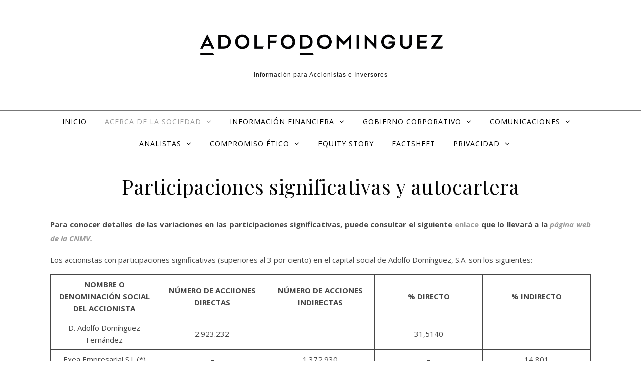

--- FILE ---
content_type: text/html; charset=UTF-8
request_url: https://adz.adolfodominguez.com/index.php/participaciones-significativas-y-autocartera/
body_size: 84340
content:
<!DOCTYPE html>
<html lang="es">
<head>
<meta charset="UTF-8">
<meta name="viewport" content="width=device-width, initial-scale=1.0" />
<link rel="profile" href="http://gmpg.org/xfn/11">
<title>Participaciones significativas y autocartera &#8211; Adolfo Dominguez ADZ</title>
<meta name='robots' content='max-image-preview:large' />
<link rel='dns-prefetch' href='//fonts.googleapis.com' />
<link rel="alternate" type="application/rss+xml" title="Adolfo Dominguez ADZ &raquo; Feed" href="https://adz.adolfodominguez.com/index.php/feed/" />
<link rel="alternate" type="application/rss+xml" title="Adolfo Dominguez ADZ &raquo; Feed de los comentarios" href="https://adz.adolfodominguez.com/index.php/comments/feed/" />
<link rel="alternate" title="oEmbed (JSON)" type="application/json+oembed" href="https://adz.adolfodominguez.com/index.php/wp-json/oembed/1.0/embed?url=https%3A%2F%2Fadz.adolfodominguez.com%2Findex.php%2Fparticipaciones-significativas-y-autocartera%2F" />
<link rel="alternate" title="oEmbed (XML)" type="text/xml+oembed" href="https://adz.adolfodominguez.com/index.php/wp-json/oembed/1.0/embed?url=https%3A%2F%2Fadz.adolfodominguez.com%2Findex.php%2Fparticipaciones-significativas-y-autocartera%2F&#038;format=xml" />
<style id='wp-img-auto-sizes-contain-inline-css' type='text/css'>
img:is([sizes=auto i],[sizes^="auto," i]){contain-intrinsic-size:3000px 1500px}
/*# sourceURL=wp-img-auto-sizes-contain-inline-css */
</style>
<style id='wp-emoji-styles-inline-css' type='text/css'>

	img.wp-smiley, img.emoji {
		display: inline !important;
		border: none !important;
		box-shadow: none !important;
		height: 1em !important;
		width: 1em !important;
		margin: 0 0.07em !important;
		vertical-align: -0.1em !important;
		background: none !important;
		padding: 0 !important;
	}
/*# sourceURL=wp-emoji-styles-inline-css */
</style>
<style id='wp-block-library-inline-css' type='text/css'>
:root{--wp-block-synced-color:#7a00df;--wp-block-synced-color--rgb:122,0,223;--wp-bound-block-color:var(--wp-block-synced-color);--wp-editor-canvas-background:#ddd;--wp-admin-theme-color:#007cba;--wp-admin-theme-color--rgb:0,124,186;--wp-admin-theme-color-darker-10:#006ba1;--wp-admin-theme-color-darker-10--rgb:0,107,160.5;--wp-admin-theme-color-darker-20:#005a87;--wp-admin-theme-color-darker-20--rgb:0,90,135;--wp-admin-border-width-focus:2px}@media (min-resolution:192dpi){:root{--wp-admin-border-width-focus:1.5px}}.wp-element-button{cursor:pointer}:root .has-very-light-gray-background-color{background-color:#eee}:root .has-very-dark-gray-background-color{background-color:#313131}:root .has-very-light-gray-color{color:#eee}:root .has-very-dark-gray-color{color:#313131}:root .has-vivid-green-cyan-to-vivid-cyan-blue-gradient-background{background:linear-gradient(135deg,#00d084,#0693e3)}:root .has-purple-crush-gradient-background{background:linear-gradient(135deg,#34e2e4,#4721fb 50%,#ab1dfe)}:root .has-hazy-dawn-gradient-background{background:linear-gradient(135deg,#faaca8,#dad0ec)}:root .has-subdued-olive-gradient-background{background:linear-gradient(135deg,#fafae1,#67a671)}:root .has-atomic-cream-gradient-background{background:linear-gradient(135deg,#fdd79a,#004a59)}:root .has-nightshade-gradient-background{background:linear-gradient(135deg,#330968,#31cdcf)}:root .has-midnight-gradient-background{background:linear-gradient(135deg,#020381,#2874fc)}:root{--wp--preset--font-size--normal:16px;--wp--preset--font-size--huge:42px}.has-regular-font-size{font-size:1em}.has-larger-font-size{font-size:2.625em}.has-normal-font-size{font-size:var(--wp--preset--font-size--normal)}.has-huge-font-size{font-size:var(--wp--preset--font-size--huge)}.has-text-align-center{text-align:center}.has-text-align-left{text-align:left}.has-text-align-right{text-align:right}.has-fit-text{white-space:nowrap!important}#end-resizable-editor-section{display:none}.aligncenter{clear:both}.items-justified-left{justify-content:flex-start}.items-justified-center{justify-content:center}.items-justified-right{justify-content:flex-end}.items-justified-space-between{justify-content:space-between}.screen-reader-text{border:0;clip-path:inset(50%);height:1px;margin:-1px;overflow:hidden;padding:0;position:absolute;width:1px;word-wrap:normal!important}.screen-reader-text:focus{background-color:#ddd;clip-path:none;color:#444;display:block;font-size:1em;height:auto;left:5px;line-height:normal;padding:15px 23px 14px;text-decoration:none;top:5px;width:auto;z-index:100000}html :where(.has-border-color){border-style:solid}html :where([style*=border-top-color]){border-top-style:solid}html :where([style*=border-right-color]){border-right-style:solid}html :where([style*=border-bottom-color]){border-bottom-style:solid}html :where([style*=border-left-color]){border-left-style:solid}html :where([style*=border-width]){border-style:solid}html :where([style*=border-top-width]){border-top-style:solid}html :where([style*=border-right-width]){border-right-style:solid}html :where([style*=border-bottom-width]){border-bottom-style:solid}html :where([style*=border-left-width]){border-left-style:solid}html :where(img[class*=wp-image-]){height:auto;max-width:100%}:where(figure){margin:0 0 1em}html :where(.is-position-sticky){--wp-admin--admin-bar--position-offset:var(--wp-admin--admin-bar--height,0px)}@media screen and (max-width:600px){html :where(.is-position-sticky){--wp-admin--admin-bar--position-offset:0px}}

/*# sourceURL=wp-block-library-inline-css */
</style><style id='wp-block-paragraph-inline-css' type='text/css'>
.is-small-text{font-size:.875em}.is-regular-text{font-size:1em}.is-large-text{font-size:2.25em}.is-larger-text{font-size:3em}.has-drop-cap:not(:focus):first-letter{float:left;font-size:8.4em;font-style:normal;font-weight:100;line-height:.68;margin:.05em .1em 0 0;text-transform:uppercase}body.rtl .has-drop-cap:not(:focus):first-letter{float:none;margin-left:.1em}p.has-drop-cap.has-background{overflow:hidden}:root :where(p.has-background){padding:1.25em 2.375em}:where(p.has-text-color:not(.has-link-color)) a{color:inherit}p.has-text-align-left[style*="writing-mode:vertical-lr"],p.has-text-align-right[style*="writing-mode:vertical-rl"]{rotate:180deg}
/*# sourceURL=https://adz.adolfodominguez.com/wp-includes/blocks/paragraph/style.min.css */
</style>
<style id='wp-block-table-inline-css' type='text/css'>
.wp-block-table{overflow-x:auto}.wp-block-table table{border-collapse:collapse;width:100%}.wp-block-table thead{border-bottom:3px solid}.wp-block-table tfoot{border-top:3px solid}.wp-block-table td,.wp-block-table th{border:1px solid;padding:.5em}.wp-block-table .has-fixed-layout{table-layout:fixed;width:100%}.wp-block-table .has-fixed-layout td,.wp-block-table .has-fixed-layout th{word-break:break-word}.wp-block-table.aligncenter,.wp-block-table.alignleft,.wp-block-table.alignright{display:table;width:auto}.wp-block-table.aligncenter td,.wp-block-table.aligncenter th,.wp-block-table.alignleft td,.wp-block-table.alignleft th,.wp-block-table.alignright td,.wp-block-table.alignright th{word-break:break-word}.wp-block-table .has-subtle-light-gray-background-color{background-color:#f3f4f5}.wp-block-table .has-subtle-pale-green-background-color{background-color:#e9fbe5}.wp-block-table .has-subtle-pale-blue-background-color{background-color:#e7f5fe}.wp-block-table .has-subtle-pale-pink-background-color{background-color:#fcf0ef}.wp-block-table.is-style-stripes{background-color:initial;border-collapse:inherit;border-spacing:0}.wp-block-table.is-style-stripes tbody tr:nth-child(odd){background-color:#f0f0f0}.wp-block-table.is-style-stripes.has-subtle-light-gray-background-color tbody tr:nth-child(odd){background-color:#f3f4f5}.wp-block-table.is-style-stripes.has-subtle-pale-green-background-color tbody tr:nth-child(odd){background-color:#e9fbe5}.wp-block-table.is-style-stripes.has-subtle-pale-blue-background-color tbody tr:nth-child(odd){background-color:#e7f5fe}.wp-block-table.is-style-stripes.has-subtle-pale-pink-background-color tbody tr:nth-child(odd){background-color:#fcf0ef}.wp-block-table.is-style-stripes td,.wp-block-table.is-style-stripes th{border-color:#0000}.wp-block-table.is-style-stripes{border-bottom:1px solid #f0f0f0}.wp-block-table .has-border-color td,.wp-block-table .has-border-color th,.wp-block-table .has-border-color tr,.wp-block-table .has-border-color>*{border-color:inherit}.wp-block-table table[style*=border-top-color] tr:first-child,.wp-block-table table[style*=border-top-color] tr:first-child td,.wp-block-table table[style*=border-top-color] tr:first-child th,.wp-block-table table[style*=border-top-color]>*,.wp-block-table table[style*=border-top-color]>* td,.wp-block-table table[style*=border-top-color]>* th{border-top-color:inherit}.wp-block-table table[style*=border-top-color] tr:not(:first-child){border-top-color:initial}.wp-block-table table[style*=border-right-color] td:last-child,.wp-block-table table[style*=border-right-color] th,.wp-block-table table[style*=border-right-color] tr,.wp-block-table table[style*=border-right-color]>*{border-right-color:inherit}.wp-block-table table[style*=border-bottom-color] tr:last-child,.wp-block-table table[style*=border-bottom-color] tr:last-child td,.wp-block-table table[style*=border-bottom-color] tr:last-child th,.wp-block-table table[style*=border-bottom-color]>*,.wp-block-table table[style*=border-bottom-color]>* td,.wp-block-table table[style*=border-bottom-color]>* th{border-bottom-color:inherit}.wp-block-table table[style*=border-bottom-color] tr:not(:last-child){border-bottom-color:initial}.wp-block-table table[style*=border-left-color] td:first-child,.wp-block-table table[style*=border-left-color] th,.wp-block-table table[style*=border-left-color] tr,.wp-block-table table[style*=border-left-color]>*{border-left-color:inherit}.wp-block-table table[style*=border-style] td,.wp-block-table table[style*=border-style] th,.wp-block-table table[style*=border-style] tr,.wp-block-table table[style*=border-style]>*{border-style:inherit}.wp-block-table table[style*=border-width] td,.wp-block-table table[style*=border-width] th,.wp-block-table table[style*=border-width] tr,.wp-block-table table[style*=border-width]>*{border-style:inherit;border-width:inherit}
/*# sourceURL=https://adz.adolfodominguez.com/wp-includes/blocks/table/style.min.css */
</style>
<style id='global-styles-inline-css' type='text/css'>
:root{--wp--preset--aspect-ratio--square: 1;--wp--preset--aspect-ratio--4-3: 4/3;--wp--preset--aspect-ratio--3-4: 3/4;--wp--preset--aspect-ratio--3-2: 3/2;--wp--preset--aspect-ratio--2-3: 2/3;--wp--preset--aspect-ratio--16-9: 16/9;--wp--preset--aspect-ratio--9-16: 9/16;--wp--preset--color--black: #000000;--wp--preset--color--cyan-bluish-gray: #abb8c3;--wp--preset--color--white: #ffffff;--wp--preset--color--pale-pink: #f78da7;--wp--preset--color--vivid-red: #cf2e2e;--wp--preset--color--luminous-vivid-orange: #ff6900;--wp--preset--color--luminous-vivid-amber: #fcb900;--wp--preset--color--light-green-cyan: #7bdcb5;--wp--preset--color--vivid-green-cyan: #00d084;--wp--preset--color--pale-cyan-blue: #8ed1fc;--wp--preset--color--vivid-cyan-blue: #0693e3;--wp--preset--color--vivid-purple: #9b51e0;--wp--preset--gradient--vivid-cyan-blue-to-vivid-purple: linear-gradient(135deg,rgb(6,147,227) 0%,rgb(155,81,224) 100%);--wp--preset--gradient--light-green-cyan-to-vivid-green-cyan: linear-gradient(135deg,rgb(122,220,180) 0%,rgb(0,208,130) 100%);--wp--preset--gradient--luminous-vivid-amber-to-luminous-vivid-orange: linear-gradient(135deg,rgb(252,185,0) 0%,rgb(255,105,0) 100%);--wp--preset--gradient--luminous-vivid-orange-to-vivid-red: linear-gradient(135deg,rgb(255,105,0) 0%,rgb(207,46,46) 100%);--wp--preset--gradient--very-light-gray-to-cyan-bluish-gray: linear-gradient(135deg,rgb(238,238,238) 0%,rgb(169,184,195) 100%);--wp--preset--gradient--cool-to-warm-spectrum: linear-gradient(135deg,rgb(74,234,220) 0%,rgb(151,120,209) 20%,rgb(207,42,186) 40%,rgb(238,44,130) 60%,rgb(251,105,98) 80%,rgb(254,248,76) 100%);--wp--preset--gradient--blush-light-purple: linear-gradient(135deg,rgb(255,206,236) 0%,rgb(152,150,240) 100%);--wp--preset--gradient--blush-bordeaux: linear-gradient(135deg,rgb(254,205,165) 0%,rgb(254,45,45) 50%,rgb(107,0,62) 100%);--wp--preset--gradient--luminous-dusk: linear-gradient(135deg,rgb(255,203,112) 0%,rgb(199,81,192) 50%,rgb(65,88,208) 100%);--wp--preset--gradient--pale-ocean: linear-gradient(135deg,rgb(255,245,203) 0%,rgb(182,227,212) 50%,rgb(51,167,181) 100%);--wp--preset--gradient--electric-grass: linear-gradient(135deg,rgb(202,248,128) 0%,rgb(113,206,126) 100%);--wp--preset--gradient--midnight: linear-gradient(135deg,rgb(2,3,129) 0%,rgb(40,116,252) 100%);--wp--preset--font-size--small: 13px;--wp--preset--font-size--medium: 20px;--wp--preset--font-size--large: 36px;--wp--preset--font-size--x-large: 42px;--wp--preset--spacing--20: 0.44rem;--wp--preset--spacing--30: 0.67rem;--wp--preset--spacing--40: 1rem;--wp--preset--spacing--50: 1.5rem;--wp--preset--spacing--60: 2.25rem;--wp--preset--spacing--70: 3.38rem;--wp--preset--spacing--80: 5.06rem;--wp--preset--shadow--natural: 6px 6px 9px rgba(0, 0, 0, 0.2);--wp--preset--shadow--deep: 12px 12px 50px rgba(0, 0, 0, 0.4);--wp--preset--shadow--sharp: 6px 6px 0px rgba(0, 0, 0, 0.2);--wp--preset--shadow--outlined: 6px 6px 0px -3px rgb(255, 255, 255), 6px 6px rgb(0, 0, 0);--wp--preset--shadow--crisp: 6px 6px 0px rgb(0, 0, 0);}:where(.is-layout-flex){gap: 0.5em;}:where(.is-layout-grid){gap: 0.5em;}body .is-layout-flex{display: flex;}.is-layout-flex{flex-wrap: wrap;align-items: center;}.is-layout-flex > :is(*, div){margin: 0;}body .is-layout-grid{display: grid;}.is-layout-grid > :is(*, div){margin: 0;}:where(.wp-block-columns.is-layout-flex){gap: 2em;}:where(.wp-block-columns.is-layout-grid){gap: 2em;}:where(.wp-block-post-template.is-layout-flex){gap: 1.25em;}:where(.wp-block-post-template.is-layout-grid){gap: 1.25em;}.has-black-color{color: var(--wp--preset--color--black) !important;}.has-cyan-bluish-gray-color{color: var(--wp--preset--color--cyan-bluish-gray) !important;}.has-white-color{color: var(--wp--preset--color--white) !important;}.has-pale-pink-color{color: var(--wp--preset--color--pale-pink) !important;}.has-vivid-red-color{color: var(--wp--preset--color--vivid-red) !important;}.has-luminous-vivid-orange-color{color: var(--wp--preset--color--luminous-vivid-orange) !important;}.has-luminous-vivid-amber-color{color: var(--wp--preset--color--luminous-vivid-amber) !important;}.has-light-green-cyan-color{color: var(--wp--preset--color--light-green-cyan) !important;}.has-vivid-green-cyan-color{color: var(--wp--preset--color--vivid-green-cyan) !important;}.has-pale-cyan-blue-color{color: var(--wp--preset--color--pale-cyan-blue) !important;}.has-vivid-cyan-blue-color{color: var(--wp--preset--color--vivid-cyan-blue) !important;}.has-vivid-purple-color{color: var(--wp--preset--color--vivid-purple) !important;}.has-black-background-color{background-color: var(--wp--preset--color--black) !important;}.has-cyan-bluish-gray-background-color{background-color: var(--wp--preset--color--cyan-bluish-gray) !important;}.has-white-background-color{background-color: var(--wp--preset--color--white) !important;}.has-pale-pink-background-color{background-color: var(--wp--preset--color--pale-pink) !important;}.has-vivid-red-background-color{background-color: var(--wp--preset--color--vivid-red) !important;}.has-luminous-vivid-orange-background-color{background-color: var(--wp--preset--color--luminous-vivid-orange) !important;}.has-luminous-vivid-amber-background-color{background-color: var(--wp--preset--color--luminous-vivid-amber) !important;}.has-light-green-cyan-background-color{background-color: var(--wp--preset--color--light-green-cyan) !important;}.has-vivid-green-cyan-background-color{background-color: var(--wp--preset--color--vivid-green-cyan) !important;}.has-pale-cyan-blue-background-color{background-color: var(--wp--preset--color--pale-cyan-blue) !important;}.has-vivid-cyan-blue-background-color{background-color: var(--wp--preset--color--vivid-cyan-blue) !important;}.has-vivid-purple-background-color{background-color: var(--wp--preset--color--vivid-purple) !important;}.has-black-border-color{border-color: var(--wp--preset--color--black) !important;}.has-cyan-bluish-gray-border-color{border-color: var(--wp--preset--color--cyan-bluish-gray) !important;}.has-white-border-color{border-color: var(--wp--preset--color--white) !important;}.has-pale-pink-border-color{border-color: var(--wp--preset--color--pale-pink) !important;}.has-vivid-red-border-color{border-color: var(--wp--preset--color--vivid-red) !important;}.has-luminous-vivid-orange-border-color{border-color: var(--wp--preset--color--luminous-vivid-orange) !important;}.has-luminous-vivid-amber-border-color{border-color: var(--wp--preset--color--luminous-vivid-amber) !important;}.has-light-green-cyan-border-color{border-color: var(--wp--preset--color--light-green-cyan) !important;}.has-vivid-green-cyan-border-color{border-color: var(--wp--preset--color--vivid-green-cyan) !important;}.has-pale-cyan-blue-border-color{border-color: var(--wp--preset--color--pale-cyan-blue) !important;}.has-vivid-cyan-blue-border-color{border-color: var(--wp--preset--color--vivid-cyan-blue) !important;}.has-vivid-purple-border-color{border-color: var(--wp--preset--color--vivid-purple) !important;}.has-vivid-cyan-blue-to-vivid-purple-gradient-background{background: var(--wp--preset--gradient--vivid-cyan-blue-to-vivid-purple) !important;}.has-light-green-cyan-to-vivid-green-cyan-gradient-background{background: var(--wp--preset--gradient--light-green-cyan-to-vivid-green-cyan) !important;}.has-luminous-vivid-amber-to-luminous-vivid-orange-gradient-background{background: var(--wp--preset--gradient--luminous-vivid-amber-to-luminous-vivid-orange) !important;}.has-luminous-vivid-orange-to-vivid-red-gradient-background{background: var(--wp--preset--gradient--luminous-vivid-orange-to-vivid-red) !important;}.has-very-light-gray-to-cyan-bluish-gray-gradient-background{background: var(--wp--preset--gradient--very-light-gray-to-cyan-bluish-gray) !important;}.has-cool-to-warm-spectrum-gradient-background{background: var(--wp--preset--gradient--cool-to-warm-spectrum) !important;}.has-blush-light-purple-gradient-background{background: var(--wp--preset--gradient--blush-light-purple) !important;}.has-blush-bordeaux-gradient-background{background: var(--wp--preset--gradient--blush-bordeaux) !important;}.has-luminous-dusk-gradient-background{background: var(--wp--preset--gradient--luminous-dusk) !important;}.has-pale-ocean-gradient-background{background: var(--wp--preset--gradient--pale-ocean) !important;}.has-electric-grass-gradient-background{background: var(--wp--preset--gradient--electric-grass) !important;}.has-midnight-gradient-background{background: var(--wp--preset--gradient--midnight) !important;}.has-small-font-size{font-size: var(--wp--preset--font-size--small) !important;}.has-medium-font-size{font-size: var(--wp--preset--font-size--medium) !important;}.has-large-font-size{font-size: var(--wp--preset--font-size--large) !important;}.has-x-large-font-size{font-size: var(--wp--preset--font-size--x-large) !important;}
/*# sourceURL=global-styles-inline-css */
</style>

<style id='classic-theme-styles-inline-css' type='text/css'>
/*! This file is auto-generated */
.wp-block-button__link{color:#fff;background-color:#32373c;border-radius:9999px;box-shadow:none;text-decoration:none;padding:calc(.667em + 2px) calc(1.333em + 2px);font-size:1.125em}.wp-block-file__button{background:#32373c;color:#fff;text-decoration:none}
/*# sourceURL=/wp-includes/css/classic-themes.min.css */
</style>
<link rel='stylesheet' id='savona-style-css' href='https://adz.adolfodominguez.com/wp-content/themes/savona/style.css?ver=6.9' type='text/css' media='all' />
<link rel='stylesheet' id='savona-edge-style-css' href='https://adz.adolfodominguez.com/wp-content/themes/savona-edge/style.css?ver=1.0.3' type='text/css' media='all' />
<link rel='stylesheet' id='fontawesome-css' href='https://adz.adolfodominguez.com/wp-content/themes/savona/assets/css/font-awesome.css?ver=6.9' type='text/css' media='all' />
<link rel='stylesheet' id='fontello-css' href='https://adz.adolfodominguez.com/wp-content/themes/savona/assets/css/fontello.css?ver=6.9' type='text/css' media='all' />
<link rel='stylesheet' id='slick-css' href='https://adz.adolfodominguez.com/wp-content/themes/savona/assets/css/slick.css?ver=6.9' type='text/css' media='all' />
<link rel='stylesheet' id='scrollbar-css' href='https://adz.adolfodominguez.com/wp-content/themes/savona/assets/css/perfect-scrollbar.css?ver=6.9' type='text/css' media='all' />
<link rel='stylesheet' id='savona-woocommerce-css' href='https://adz.adolfodominguez.com/wp-content/themes/savona/assets/css/woocommerce.css?ver=6.9' type='text/css' media='all' />
<link rel='stylesheet' id='savona-responsive-css' href='https://adz.adolfodominguez.com/wp-content/themes/savona/assets/css/responsive.css?ver=6.9' type='text/css' media='all' />
<link rel='stylesheet' id='savona-playfair-font-css' href='//fonts.googleapis.com/css?family=Playfair+Display%3A400%2C700&#038;ver=1.0.0' type='text/css' media='all' />
<link rel='stylesheet' id='savona-opensans-font-css' href='//fonts.googleapis.com/css?family=Open+Sans%3A400italic%2C400%2C600italic%2C600%2C700italic%2C700&#038;ver=1.0.0' type='text/css' media='all' />
<script type="text/javascript" src="https://adz.adolfodominguez.com/wp-includes/js/jquery/jquery.min.js?ver=3.7.1" id="jquery-core-js"></script>
<script type="text/javascript" src="https://adz.adolfodominguez.com/wp-includes/js/jquery/jquery-migrate.min.js?ver=3.4.1" id="jquery-migrate-js"></script>
<script type="text/javascript" src="https://adz.adolfodominguez.com/wp-content/plugins/stockdio-historical-chart/assets/stockdio_chart_historical-wp.js?ver=2.8.11" id="customChartHistoricalStockdioJs-js"></script>
<link rel="https://api.w.org/" href="https://adz.adolfodominguez.com/index.php/wp-json/" /><link rel="alternate" title="JSON" type="application/json" href="https://adz.adolfodominguez.com/index.php/wp-json/wp/v2/pages/96" /><link rel="EditURI" type="application/rsd+xml" title="RSD" href="https://adz.adolfodominguez.com/xmlrpc.php?rsd" />
<meta name="generator" content="WordPress 6.9" />
<link rel="canonical" href="https://adz.adolfodominguez.com/index.php/participaciones-significativas-y-autocartera/" />
<link rel='shortlink' href='https://adz.adolfodominguez.com/?p=96' />
<style id="savona_dynamic_css">body {background-color: #ffffff;}#top-bar {background-color: #000000;}#top-bar a {color: #ffffff;}#top-bar a:hover,#top-bar li.current-menu-item > a,#top-bar li.current-menu-ancestor > a,#top-bar .sub-menu li.current-menu-item > a,#top-bar .sub-menu li.current-menu-ancestor> a {color: #dddddd;}#top-menu .sub-menu,#top-menu .sub-menu a {background-color: #000000;border-color: rgba(255,255,255, 0.05);}.header-logo a,.site-description {color: #111;}.entry-header {background-color: #ffffff;}#featured-links h4 {background-color: rgba(255,255,255, 0.85);color: #000000;}#main-nav a,#main-nav i,#main-nav #s {color: #000000;}.main-nav-sidebar span,.sidebar-alt-close-btn span {background-color: #000000;}#main-nav a:hover,#main-nav i:hover,#main-nav li.current-menu-item > a,#main-nav li.current-menu-ancestor > a,#main-nav .sub-menu li.current-menu-item > a,#main-nav .sub-menu li.current-menu-ancestor> a {color: #999999;}.main-nav-sidebar:hover span {background-color: #999999;}#main-menu .sub-menu,#main-menu .sub-menu a {background-color: #ffffff;border-color: rgba(0,0,0, 0.05);}#main-nav #s {background-color: #ffffff;}#main-nav #s::-webkit-input-placeholder { /* Chrome/Opera/Safari */color: rgba(0,0,0, 0.7);}#main-nav #s::-moz-placeholder { /* Firefox 19+ */color: rgba(0,0,0, 0.7);}#main-nav #s:-ms-input-placeholder { /* IE 10+ */color: rgba(0,0,0, 0.7);}#main-nav #s:-moz-placeholder { /* Firefox 18- */color: rgba(0,0,0, 0.7);}/* Background */.sidebar-alt,#featured-links,.main-content,#featured-slider,#page-content select,#page-content input,#page-content textarea {background-color: #ffffff;}/* Text */#page-content,#page-content select,#page-content input,#page-content textarea,#page-content .post-author a,#page-content .savona-widget a,#page-content .comment-author {color: #464646;}/* Title */#page-content h1 a,#page-content h1,#page-content h2,#page-content h3,#page-content h4,#page-content h5,#page-content h6,.post-content > p:first-child:first-letter,#page-content .author-description h4 a,#page-content .related-posts h4 a,#page-content .blog-pagination .previous-page a,#page-content .blog-pagination .next-page a,blockquote,#page-content .post-share a {color: #030303;}#page-content h1 a:hover {color: rgba(3,3,3, 0.75);}/* Meta */#page-content .post-date,#page-content .post-comments,#page-content .post-author,#page-content .related-post-date,#page-content .comment-meta a,#page-content .author-share a,#page-content .post-tags a,#page-content .tagcloud a,.widget_categories li,.widget_archive li,.ahse-subscribe-box p,.rpwwt-post-author,.rpwwt-post-categories,.rpwwt-post-date,.rpwwt-post-comments-number {color: #a1a1a1;}#page-content input::-webkit-input-placeholder { /* Chrome/Opera/Safari */color: #a1a1a1;}#page-content input::-moz-placeholder { /* Firefox 19+ */color: #a1a1a1;}#page-content input:-ms-input-placeholder { /* IE 10+ */color: #a1a1a1;}#page-content input:-moz-placeholder { /* Firefox 18- */color: #a1a1a1;}/* Accent */#page-content a,.post-categories {color: #999999;}.ps-container > .ps-scrollbar-y-rail > .ps-scrollbar-y {background: #999999;}#page-content a:hover {color: rgba(153,153,153, 0.8);}blockquote {border-color: #999999;}/* Selection */::-moz-selection {color: #ffffff;background: #999999;}::selection {color: #ffffff;background: #999999;}/* Border */#page-content .post-footer,#page-content .author-description,#page-content .related-posts,#page-content .entry-comments,#page-content .savona-widget li,#page-content #wp-calendar,#page-content #wp-calendar caption,#page-content #wp-calendar tbody td,#page-content .widget_nav_menu li a,#page-content .tagcloud a,#page-content select,#page-content input,#page-content textarea,.widget-title h2:before,.widget-title h2:after,.post-tags a,.gallery-caption,.wp-caption-text,table tr,table th,table td,pre {border-color: #e8e8e8;}hr {background-color: #e8e8e8;}/* Buttons */.widget_search i,.widget_search #searchsubmit,.single-navigation i,#page-content .submit,#page-content .blog-pagination.numeric a,#page-content .blog-pagination.load-more a,#page-content .savona-subscribe-box input[type="submit"],#page-content .widget_wysija input[type="submit"],#page-content .post-password-form input[type="submit"],#page-content .wpcf7 [type="submit"] {color: #ffffff;background-color: #333333;}.single-navigation i:hover,#page-content .submit:hover,#page-content .blog-pagination.numeric a:hover,#page-content .blog-pagination.numeric span,#page-content .blog-pagination.load-more a:hover,#page-content .savona-subscribe-box input[type="submit"]:hover,#page-content .widget_wysija input[type="submit"]:hover,#page-content .post-password-form input[type="submit"]:hover,#page-content .wpcf7 [type="submit"]:hover {color: #ffffff;background-color: #999999;}/* Image Overlay */.image-overlay,#infscr-loading,#page-content h4.image-overlay {color: #ffffff;background-color: rgba(73,73,73, 0.3);}.image-overlay a,.post-slider .prev-arrow,.post-slider .next-arrow,#page-content .image-overlay a,#featured-slider .slick-arrow,#featured-slider .slider-dots {color: #ffffff;}.slide-caption {background: rgba(255,255,255, 0.95);}#featured-slider .slick-active {background: #ffffff;}#page-footer,#page-footer select,#page-footer input,#page-footer textarea {background-color: #f6f6f6;color: #333333;}#page-footer,#page-footer a,#page-footer select,#page-footer input,#page-footer textarea {color: #333333;}#page-footer #s::-webkit-input-placeholder { /* Chrome/Opera/Safari */color: #333333;}#page-footer #s::-moz-placeholder { /* Firefox 19+ */color: #333333;}#page-footer #s:-ms-input-placeholder { /* IE 10+ */color: #333333;}#page-footer #s:-moz-placeholder { /* Firefox 18- */color: #333333;}/* Title */#page-footer h1,#page-footer h2,#page-footer h3,#page-footer h4,#page-footer h5,#page-footer h6 {color: #111111;}#page-footer a:hover {color: #999999;}/* Border */#page-footer a,#page-footer .savona-widget li,#page-footer #wp-calendar,#page-footer #wp-calendar caption,#page-footer #wp-calendar tbody td,#page-footer .widget_nav_menu li a,#page-footer select,#page-footer input,#page-footer textarea,#page-footer .widget-title h2:before,#page-footer .widget-title h2:after,.footer-widgets {border-color: #e0dbdb;}#page-footer hr {background-color: #e0dbdb;}.savona-preloader-wrap {background-color: #333333;}.boxed-wrapper {max-width: 1160px;}.sidebar-alt {width: 340px;left: -340px; padding: 85px 35px 0px;}.sidebar-left,.sidebar-right {width: 307px;}[data-layout*="rsidebar"] .main-container,[data-layout*="lsidebar"] .main-container {width: calc(100% - 307px);width: -webkit-calc(100% - 307px);}[data-layout*="lrsidebar"] .main-container {width: calc(100% - 614px);width: -webkit-calc(100% - 614px);}[data-layout*="fullwidth"] .main-container {width: 100%;}#top-bar > div,#main-nav > div,#featured-slider.boxed-wrapper,#featured-links,.main-content,.page-footer-inner {padding-left: 40px;padding-right: 40px;}#top-menu {float: left;}.top-bar-socials {float: right;}.entry-header {background-image:url();}.logo-img {max-width: 500px;}#main-nav {text-align: center;}.main-nav-sidebar {position: absolute;top: 0px;left: 40px;z-index: 1;}.main-nav-icons {position: absolute;top: 0px;right: 40px;z-index: 2;}#featured-slider.boxed-wrapper {padding-top: 41px;}#featured-links .featured-link {margin-right: 30px;}#featured-links .featured-link:last-of-type {margin-right: 0;}#featured-links .featured-link {width: calc( (100% - -30px) / 0);width: -webkit-calc( (100% - -30px) / 0);}.blog-grid > li {margin-bottom: 30px;}[data-layout*="col2"] .blog-grid > li,[data-layout*="col3"] .blog-grid > li,[data-layout*="col4"] .blog-grid > li {display: inline-block;vertical-align: top;margin-right: 37px;}[data-layout*="col2"] .blog-grid > li:nth-of-type(2n+2),[data-layout*="col3"] .blog-grid > li:nth-of-type(3n+3),[data-layout*="col4"] .blog-grid > li:nth-of-type(4n+4) {margin-right: 0;}[data-layout*="col1"] .blog-grid > li {width: 100%;}[data-layout*="col2"] .blog-grid > li {width: calc((100% - 37px ) /2);width: -webkit-calc((100% - 37px ) /2);}[data-layout*="col3"] .blog-grid > li {width: calc((100% - 2 * 37px ) /3);width: -webkit-calc((100% - 2 * 37px ) /3);}[data-layout*="col4"] .blog-grid > li {width: calc((100% - 3 * 37px ) /4);width: -webkit-calc((100% - 3 * 37px ) /4);}[data-layout*="rsidebar"] .sidebar-right {padding-left: 37px;}[data-layout*="lsidebar"] .sidebar-left {padding-right: 37px;}[data-layout*="lrsidebar"] .sidebar-right {padding-left: 37px;}[data-layout*="lrsidebar"] .sidebar-left {padding-right: 37px;}.footer-widgets > .savona-widget {width: 30%;margin-right: 5%;}.footer-widgets > .savona-widget:nth-child(3n+3) {margin-right: 0;}.footer-widgets > .savona-widget:nth-child(3n+4) {clear: both;}.copyright-info {float: right;}.footer-socials {float: left;}.woocommerce div.product .stock,.woocommerce div.product p.price,.woocommerce div.product span.price,.woocommerce ul.products li.product .price,.woocommerce-Reviews .woocommerce-review__author,.woocommerce form .form-row .required,.woocommerce form .form-row.woocommerce-invalid label,.woocommerce #page-content div.product .woocommerce-tabs ul.tabs li a {color: #464646;}.woocommerce a.remove:hover {color: #464646 !important;}.woocommerce a.remove,.woocommerce .product_meta,#page-content .woocommerce-breadcrumb,#page-content .woocommerce-review-link,#page-content .woocommerce-breadcrumb a,#page-content .woocommerce-MyAccount-navigation-link a,.woocommerce .woocommerce-info:before,.woocommerce #page-content .woocommerce-result-count,.woocommerce-page #page-content .woocommerce-result-count,.woocommerce-Reviews .woocommerce-review__published-date,.woocommerce .product_list_widget .quantity,.woocommerce .widget_products .amount,.woocommerce .widget_price_filter .price_slider_amount,.woocommerce .widget_recently_viewed_products .amount,.woocommerce .widget_top_rated_products .amount,.woocommerce .widget_recent_reviews .reviewer {color: #a1a1a1;}.woocommerce a.remove {color: #a1a1a1 !important;}p.demo_store,.woocommerce-store-notice,.woocommerce span.onsale { background-color: #999999;}.woocommerce .star-rating::before,.woocommerce .star-rating span::before,.woocommerce #page-content ul.products li.product .button,#page-content .woocommerce ul.products li.product .button,#page-content .woocommerce-MyAccount-navigation-link.is-active a,#page-content .woocommerce-MyAccount-navigation-link a:hover { color: #999999;}.woocommerce form.login,.woocommerce form.register,.woocommerce-account fieldset,.woocommerce form.checkout_coupon,.woocommerce .woocommerce-info,.woocommerce .woocommerce-error,.woocommerce .woocommerce-message,.woocommerce .widget_shopping_cart .total,.woocommerce.widget_shopping_cart .total,.woocommerce-Reviews .comment_container,.woocommerce-cart #payment ul.payment_methods,#add_payment_method #payment ul.payment_methods,.woocommerce-checkout #payment ul.payment_methods,.woocommerce div.product .woocommerce-tabs ul.tabs::before,.woocommerce div.product .woocommerce-tabs ul.tabs::after,.woocommerce div.product .woocommerce-tabs ul.tabs li,.woocommerce .woocommerce-MyAccount-navigation-link,.select2-container--default .select2-selection--single {border-color: #e8e8e8;}.woocommerce-cart #payment,#add_payment_method #payment,.woocommerce-checkout #payment,.woocommerce .woocommerce-info,.woocommerce .woocommerce-error,.woocommerce .woocommerce-message,.woocommerce div.product .woocommerce-tabs ul.tabs li {background-color: rgba(232,232,232, 0.3);}.woocommerce-cart #payment div.payment_box::before,#add_payment_method #payment div.payment_box::before,.woocommerce-checkout #payment div.payment_box::before {border-color: rgba(232,232,232, 0.5);}.woocommerce-cart #payment div.payment_box,#add_payment_method #payment div.payment_box,.woocommerce-checkout #payment div.payment_box {background-color: rgba(232,232,232, 0.5);}#page-content .woocommerce input.button,#page-content .woocommerce a.button,#page-content .woocommerce a.button.alt,#page-content .woocommerce button.button.alt,#page-content .woocommerce input.button.alt,#page-content .woocommerce #respond input#submit.alt,.woocommerce #page-content .widget_product_search input[type="submit"],.woocommerce #page-content .woocommerce-message .button,.woocommerce #page-content a.button.alt,.woocommerce #page-content button.button.alt,.woocommerce #page-content #respond input#submit,.woocommerce #page-content .widget_price_filter .button,.woocommerce #page-content .woocommerce-message .button,.woocommerce-page #page-content .woocommerce-message .button,.woocommerce #page-content nav.woocommerce-pagination ul li a,.woocommerce #page-content nav.woocommerce-pagination ul li span {color: #ffffff;background-color: #333333;}#page-content .woocommerce input.button:hover,#page-content .woocommerce a.button:hover,#page-content .woocommerce a.button.alt:hover,#page-content .woocommerce button.button.alt:hover,#page-content .woocommerce input.button.alt:hover,#page-content .woocommerce #respond input#submit.alt:hover,.woocommerce #page-content .woocommerce-message .button:hover,.woocommerce #page-content a.button.alt:hover,.woocommerce #page-content button.button.alt:hover,.woocommerce #page-content #respond input#submit:hover,.woocommerce #page-content .widget_price_filter .button:hover,.woocommerce #page-content .woocommerce-message .button:hover,.woocommerce-page #page-content .woocommerce-message .button:hover,.woocommerce #page-content nav.woocommerce-pagination ul li a:hover,.woocommerce #page-content nav.woocommerce-pagination ul li span.current {color: #ffffff;background-color: #999999;}.woocommerce #page-content nav.woocommerce-pagination ul li a.prev,.woocommerce #page-content nav.woocommerce-pagination ul li a.next {color: #333333;}.woocommerce #page-content nav.woocommerce-pagination ul li a.prev:hover,.woocommerce #page-content nav.woocommerce-pagination ul li a.next:hover {color: #999999;}.woocommerce #page-content nav.woocommerce-pagination ul li a.prev:after,.woocommerce #page-content nav.woocommerce-pagination ul li a.next:after {color: #ffffff;}.woocommerce #page-content nav.woocommerce-pagination ul li a.prev:hover:after,.woocommerce #page-content nav.woocommerce-pagination ul li a.next:hover:after {color: #ffffff;}.cssload-container{width:100%;height:36px;text-align:center}.cssload-speeding-wheel{width:36px;height:36px;margin:0 auto;border:2px solid #ffffff;border-radius:50%;border-left-color:transparent;border-right-color:transparent;animation:cssload-spin 575ms infinite linear;-o-animation:cssload-spin 575ms infinite linear;-ms-animation:cssload-spin 575ms infinite linear;-webkit-animation:cssload-spin 575ms infinite linear;-moz-animation:cssload-spin 575ms infinite linear}@keyframes cssload-spin{100%{transform:rotate(360deg);transform:rotate(360deg)}}@-o-keyframes cssload-spin{100%{-o-transform:rotate(360deg);transform:rotate(360deg)}}@-ms-keyframes cssload-spin{100%{-ms-transform:rotate(360deg);transform:rotate(360deg)}}@-webkit-keyframes cssload-spin{100%{-webkit-transform:rotate(360deg);transform:rotate(360deg)}}@-moz-keyframes cssload-spin{100%{-moz-transform:rotate(360deg);transform:rotate(360deg)}}</style><link rel="icon" href="https://adz.adolfodominguez.com/wp-content/uploads/2021/12/cropped-2019_05_29_LOGO_SHAREPOINT_60X60-32x32.jpg" sizes="32x32" />
<link rel="icon" href="https://adz.adolfodominguez.com/wp-content/uploads/2021/12/cropped-2019_05_29_LOGO_SHAREPOINT_60X60-192x192.jpg" sizes="192x192" />
<link rel="apple-touch-icon" href="https://adz.adolfodominguez.com/wp-content/uploads/2021/12/cropped-2019_05_29_LOGO_SHAREPOINT_60X60-180x180.jpg" />
<meta name="msapplication-TileImage" content="https://adz.adolfodominguez.com/wp-content/uploads/2021/12/cropped-2019_05_29_LOGO_SHAREPOINT_60X60-270x270.jpg" />
</head>

<body class="wp-singular page-template-default page page-id-96 wp-custom-logo wp-theme-savona wp-child-theme-savona-edge">
	<!-- Preloader -->
	
	<!-- Page Wrapper -->
	<div id="page-wrap">
		
		<a class="skip-link screen-reader-text" href="#page-content">Skip to content</a>
		
		<!-- Boxed Wrapper -->
		<div id="page-header" >

			<div class="entry-header">
		<div class="cv-outer">
		<div class="cv-inner">
			<div class="header-logo">
				
					
				<a href="https://adz.adolfodominguez.com/" title="Adolfo Dominguez ADZ" class="logo-img">
					<img src="https://adz.adolfodominguez.com/wp-content/uploads/2021/12/AD_LOGO_NEGRO_2020.jpg" alt="Adolfo Dominguez ADZ">
				</a>
				
				
								<br>
				<p class="site-description">Información para Accionistas e Inversores</p>
								
			</div>
		</div>
		</div>
	</div><div id="main-nav" class="clear-fix" data-fixed="1">

	<div class="boxed-wrapper">	
		
		<!-- Alt Sidebar Icon -->
		

		<!-- Icons -->
		<div class="main-nav-icons">
			
					</div>


		<!-- Menu -->
		<span class="mobile-menu-btn">
			<i class="fa fa-chevron-down"></i>
		</span>

		<nav class="main-menu-container"><ul id="main-menu" class=""><li id="menu-item-21" class="menu-item menu-item-type-custom menu-item-object-custom menu-item-home menu-item-21"><a href="https://adz.adolfodominguez.com/">Inicio</a></li>
<li id="menu-item-68" class="menu-item menu-item-type-post_type menu-item-object-page current-menu-ancestor current-menu-parent current_page_parent current_page_ancestor menu-item-has-children menu-item-68"><a href="https://adz.adolfodominguez.com/index.php/acerca-adz/">Acerca de la Sociedad</a>
<ul class="sub-menu">
	<li id="menu-item-75" class="menu-item menu-item-type-post_type menu-item-object-page menu-item-75"><a href="https://adz.adolfodominguez.com/index.php/cauces-de-comunicacion-con-la-sociedad/">Cauces de comunicación con la sociedad</a></li>
	<li id="menu-item-85" class="menu-item menu-item-type-post_type menu-item-object-page menu-item-85"><a href="https://adz.adolfodominguez.com/index.php/la-accion-y-su-capital/">La acción y su capital</a></li>
	<li id="menu-item-86" class="menu-item menu-item-type-post_type menu-item-object-page menu-item-86"><a href="https://adz.adolfodominguez.com/index.php/agenda-del-inversor/">Agenda del inversor</a></li>
	<li id="menu-item-87" class="menu-item menu-item-type-post_type menu-item-object-page menu-item-87"><a href="https://adz.adolfodominguez.com/index.php/dividendos/">Dividendos</a></li>
	<li id="menu-item-92" class="menu-item menu-item-type-post_type menu-item-object-page menu-item-92"><a href="https://adz.adolfodominguez.com/index.php/ofertas-publicas-de-admision-de-valores/">Ofertas públicas de venta y admisión de valores</a></li>
	<li id="menu-item-88" class="menu-item menu-item-type-post_type menu-item-object-page menu-item-88"><a href="https://adz.adolfodominguez.com/index.php/ofertas-publicas-de-adquisicion-de-valores-opa/">Ofertas públicas de adquisición de valores (OPA)</a></li>
	<li id="menu-item-100" class="menu-item menu-item-type-post_type menu-item-object-page menu-item-100"><a href="https://adz.adolfodominguez.com/index.php/estatutos-sociales/">Estatutos sociales</a></li>
	<li id="menu-item-101" class="menu-item menu-item-type-post_type menu-item-object-page menu-item-101"><a href="https://adz.adolfodominguez.com/index.php/pactos-parasociales/">Pactos parasociales</a></li>
	<li id="menu-item-102" class="menu-item menu-item-type-post_type menu-item-object-page current-menu-item page_item page-item-96 current_page_item menu-item-102"><a href="https://adz.adolfodominguez.com/index.php/participaciones-significativas-y-autocartera/" aria-current="page">Participaciones significativas y autocartera</a></li>
</ul>
</li>
<li id="menu-item-109" class="menu-item menu-item-type-post_type menu-item-object-page menu-item-has-children menu-item-109"><a href="https://adz.adolfodominguez.com/index.php/informacion-economica-financiera/">Información Financiera</a>
<ul class="sub-menu">
	<li id="menu-item-131" class="menu-item menu-item-type-post_type menu-item-object-page menu-item-has-children menu-item-131"><a href="https://adz.adolfodominguez.com/index.php/informacion-publica-periodicaipp/">Información Pública Periódica(IPP)</a>
	<ul class="sub-menu">
		<li id="menu-item-1675" class="menu-item menu-item-type-post_type menu-item-object-page menu-item-1675"><a href="https://adz.adolfodominguez.com/index.php/ejercicio-2025-ipp/">Ejercicio 2025 (IPP)</a></li>
		<li id="menu-item-1340" class="menu-item menu-item-type-post_type menu-item-object-page menu-item-1340"><a href="https://adz.adolfodominguez.com/index.php/ejercicio-2024-ipp/">Ejercicio 2024 (IPP)</a></li>
		<li id="menu-item-1141" class="menu-item menu-item-type-post_type menu-item-object-page menu-item-1141"><a href="https://adz.adolfodominguez.com/index.php/ejercicio-2023-ipp/">Ejercicio 2023 (IPP)</a></li>
		<li id="menu-item-931" class="menu-item menu-item-type-post_type menu-item-object-page menu-item-931"><a href="https://adz.adolfodominguez.com/index.php/ejercicio-2022-ipp/">Ejercicio 2022 (IPP)</a></li>
		<li id="menu-item-145" class="menu-item menu-item-type-post_type menu-item-object-page menu-item-145"><a href="https://adz.adolfodominguez.com/index.php/ejercicio-2021-ipp/">Ejercicio 2021 (IPP)</a></li>
		<li id="menu-item-159" class="menu-item menu-item-type-post_type menu-item-object-page menu-item-159"><a href="https://adz.adolfodominguez.com/index.php/ejercicio-2020-ipp/">Ejercicio 2020 (IPP)</a></li>
		<li id="menu-item-160" class="menu-item menu-item-type-post_type menu-item-object-page menu-item-160"><a href="https://adz.adolfodominguez.com/index.php/ejercicio-2019-ipp/">Ejercicio 2019 (IPP)</a></li>
		<li id="menu-item-325" class="menu-item menu-item-type-post_type menu-item-object-page menu-item-325"><a href="https://adz.adolfodominguez.com/index.php/ejercicio-2018-ipp/">Ejercicio 2018 (IPP)</a></li>
		<li id="menu-item-326" class="menu-item menu-item-type-post_type menu-item-object-page menu-item-326"><a href="https://adz.adolfodominguez.com/index.php/ejercicio-2017-ipp/">Ejercicio 2017 (IPP)</a></li>
		<li id="menu-item-327" class="menu-item menu-item-type-post_type menu-item-object-page menu-item-327"><a href="https://adz.adolfodominguez.com/index.php/ejercicio-2016-ipp/">Ejercicio 2016 (IPP)</a></li>
		<li id="menu-item-328" class="menu-item menu-item-type-post_type menu-item-object-page menu-item-328"><a href="https://adz.adolfodominguez.com/index.php/ejercicio-2015-ipp/">Ejercicio 2015 (IPP)</a></li>
		<li id="menu-item-329" class="menu-item menu-item-type-post_type menu-item-object-page menu-item-329"><a href="https://adz.adolfodominguez.com/index.php/ejercicio-2014-ipp/">Ejercicio 2014 (IPP)</a></li>
		<li id="menu-item-330" class="menu-item menu-item-type-post_type menu-item-object-page menu-item-330"><a href="https://adz.adolfodominguez.com/index.php/ejercicio-2013-ipp/">Ejercicio 2013 (IPP)</a></li>
		<li id="menu-item-331" class="menu-item menu-item-type-post_type menu-item-object-page menu-item-331"><a href="https://adz.adolfodominguez.com/index.php/ejercicio-2012-ipp/">Ejercicio 2012 (IPP)</a></li>
	</ul>
</li>
	<li id="menu-item-132" class="menu-item menu-item-type-post_type menu-item-object-page menu-item-132"><a href="https://adz.adolfodominguez.com/index.php/informe-de-auditoria-cuentas-anuales-auditadas-informe-de-gestion-y-memoria-anual/">Informes de auditoría, cuentas anuales auditadas, informe de gestión y Memoria anual</a></li>
	<li id="menu-item-142" class="menu-item menu-item-type-post_type menu-item-object-page menu-item-142"><a href="https://adz.adolfodominguez.com/index.php/informacion-publica-a-otros-organismos-reguladores/">Información pública a otros organismos reguladores</a></li>
	<li id="menu-item-143" class="menu-item menu-item-type-post_type menu-item-object-page menu-item-143"><a href="https://adz.adolfodominguez.com/index.php/rating/">Rating</a></li>
	<li id="menu-item-144" class="menu-item menu-item-type-post_type menu-item-object-page menu-item-144"><a href="https://adz.adolfodominguez.com/index.php/periodo-medio-de-pago-a-proveedores/">Periodo medio de pago a proveedores</a></li>
</ul>
</li>
<li id="menu-item-108" class="menu-item menu-item-type-post_type menu-item-object-page menu-item-has-children menu-item-108"><a href="https://adz.adolfodominguez.com/index.php/gobierno-corporativo/">Gobierno Corporativo</a>
<ul class="sub-menu">
	<li id="menu-item-123" class="menu-item menu-item-type-post_type menu-item-object-page menu-item-has-children menu-item-123"><a href="https://adz.adolfodominguez.com/index.php/consejo-de-administracion/">Consejo de Administración</a>
	<ul class="sub-menu">
		<li id="menu-item-211" class="menu-item menu-item-type-post_type menu-item-object-page menu-item-211"><a href="https://adz.adolfodominguez.com/index.php/reglamento-del-consejo/">Reglamento del Consejo</a></li>
		<li id="menu-item-215" class="menu-item menu-item-type-post_type menu-item-object-page menu-item-has-children menu-item-215"><a href="https://adz.adolfodominguez.com/index.php/remuneracion-de-los-consejeros/">Remuneración de los consejeros</a>
		<ul class="sub-menu">
			<li id="menu-item-234" class="menu-item menu-item-type-post_type menu-item-object-page menu-item-234"><a href="https://adz.adolfodominguez.com/index.php/informe-anual-de-remuneracion-de-los-consejeros/">Informe anual de remuneración de los consejeros</a></li>
			<li id="menu-item-235" class="menu-item menu-item-type-post_type menu-item-object-page menu-item-235"><a href="https://adz.adolfodominguez.com/index.php/politica-retributiva/">Política retributiva</a></li>
		</ul>
</li>
	</ul>
</li>
	<li id="menu-item-212" class="menu-item menu-item-type-post_type menu-item-object-page menu-item-has-children menu-item-212"><a href="https://adz.adolfodominguez.com/index.php/comisiones-del-consejo/">Comisiones del Consejo</a>
	<ul class="sub-menu">
		<li id="menu-item-213" class="menu-item menu-item-type-post_type menu-item-object-page menu-item-213"><a href="https://adz.adolfodominguez.com/index.php/reglamento-de-la-comision-de-auditoria/">Reglamento de la Comisión de Auditoría</a></li>
		<li id="menu-item-214" class="menu-item menu-item-type-post_type menu-item-object-page menu-item-214"><a href="https://adz.adolfodominguez.com/index.php/reglamento-de-la-comision-de-nombramientos-y-retribuciones/">Reglamento de la Comisión de Nombramientos y retribuciones</a></li>
	</ul>
</li>
	<li id="menu-item-802" class="menu-item menu-item-type-post_type menu-item-object-page menu-item-has-children menu-item-802"><a href="https://adz.adolfodominguez.com/index.php/junta-general-de-accionistas/">Junta General de Accionistas</a>
	<ul class="sub-menu">
		<li id="menu-item-173" class="menu-item menu-item-type-post_type menu-item-object-page menu-item-173"><a href="https://adz.adolfodominguez.com/index.php/reglamento-de-la-junta-general-de-accionistas/">Reglamento de la Junta General de accionistas</a></li>
		<li id="menu-item-175" class="menu-item menu-item-type-post_type menu-item-object-page menu-item-175"><a href="https://adz.adolfodominguez.com/index.php/convocatoria-y-orden-del-dia-de-la-junta/">Convocatoria y Orden del día de la Junta</a></li>
		<li id="menu-item-205" class="menu-item menu-item-type-post_type menu-item-object-page menu-item-has-children menu-item-205"><a href="https://adz.adolfodominguez.com/index.php/propuestas-junta-general/">Documentación Junta General</a>
		<ul class="sub-menu">
			<li id="menu-item-1613" class="menu-item menu-item-type-post_type menu-item-object-page menu-item-1613"><a href="https://adz.adolfodominguez.com/index.php/documentacion-junta-general-2025/">Documentación Junta General 2025</a></li>
			<li id="menu-item-1174" class="menu-item menu-item-type-post_type menu-item-object-page menu-item-1174"><a href="https://adz.adolfodominguez.com/index.php/documentacion-junta-general-2023-2/">Documentación Junta General 2024</a></li>
			<li id="menu-item-1003" class="menu-item menu-item-type-post_type menu-item-object-page menu-item-1003"><a href="https://adz.adolfodominguez.com/index.php/documentacion-junta-general-2023/">Documentación Junta General 2023</a></li>
			<li id="menu-item-841" class="menu-item menu-item-type-post_type menu-item-object-page menu-item-841"><a href="https://adz.adolfodominguez.com/index.php/documentacion-junta-general-2022/">Documentación Junta General 2022</a></li>
			<li id="menu-item-227" class="menu-item menu-item-type-post_type menu-item-object-page menu-item-227"><a href="https://adz.adolfodominguez.com/index.php/propuesta-junta-general-2021/">Documentación Junta General 2021</a></li>
			<li id="menu-item-454" class="menu-item menu-item-type-post_type menu-item-object-page menu-item-454"><a href="https://adz.adolfodominguez.com/index.php/propuesta-junta-general-2020/">Documentación Junta General 2020</a></li>
			<li id="menu-item-455" class="menu-item menu-item-type-post_type menu-item-object-page menu-item-455"><a href="https://adz.adolfodominguez.com/index.php/propuesta-junta-general-2019/">Documentación Junta General 2019</a></li>
			<li id="menu-item-456" class="menu-item menu-item-type-post_type menu-item-object-page menu-item-456"><a href="https://adz.adolfodominguez.com/index.php/propuesta-junta-general-2018/">Documentación Junta General 2018</a></li>
			<li id="menu-item-457" class="menu-item menu-item-type-post_type menu-item-object-page menu-item-457"><a href="https://adz.adolfodominguez.com/index.php/propuesta-junta-general-2017/">Documentación Junta General 2017</a></li>
		</ul>
</li>
		<li id="menu-item-174" class="menu-item menu-item-type-post_type menu-item-object-page menu-item-174"><a href="https://adz.adolfodominguez.com/index.php/junta-general-de-accionistas-ejercicio-del-derecho-de-informacion/">Junta General de accionistas: ejercicio del derecho de Información</a></li>
		<li id="menu-item-206" class="menu-item menu-item-type-post_type menu-item-object-page menu-item-206"><a href="https://adz.adolfodominguez.com/index.php/solicitudes-de-informacion-o-aclaraciones-solicitadas-por-los-accionistas/">Solicitudes de Información o aclaraciones solicitadas por los accionistas</a></li>
		<li id="menu-item-207" class="menu-item menu-item-type-post_type menu-item-object-page menu-item-207"><a href="https://adz.adolfodominguez.com/index.php/delegaciones-de-voto/">Delegaciones de voto</a></li>
		<li id="menu-item-209" class="menu-item menu-item-type-post_type menu-item-object-page menu-item-209"><a href="https://adz.adolfodominguez.com/index.php/voto-a-distancia-en-la-juntas-generales/">Voto a distancia en las juntas generales</a></li>
		<li id="menu-item-218" class="menu-item menu-item-type-post_type menu-item-object-page menu-item-218"><a href="https://adz.adolfodominguez.com/index.php/foro-de-accionistas/">Foro de Accionistas</a></li>
		<li id="menu-item-210" class="menu-item menu-item-type-post_type menu-item-object-page menu-item-210"><a href="https://adz.adolfodominguez.com/index.php/desarrollo-de-las-juntas/">Desarrollo de las Juntas</a></li>
	</ul>
</li>
	<li id="menu-item-216" class="menu-item menu-item-type-post_type menu-item-object-page menu-item-216"><a href="https://adz.adolfodominguez.com/index.php/informe-anual-de-gobierno-corporativo/">Informe anual de Gobierno Corporativo</a></li>
	<li id="menu-item-217" class="menu-item menu-item-type-post_type menu-item-object-page menu-item-217"><a href="https://adz.adolfodominguez.com/index.php/reglamento-interno-de-conducta/">Reglamento interno de Conducta relativo a la operativa en el mercado de valores</a></li>
</ul>
</li>
<li id="menu-item-124" class="menu-item menu-item-type-post_type menu-item-object-page menu-item-has-children menu-item-124"><a href="https://adz.adolfodominguez.com/index.php/comunicaciones-cnmv/">Comunicaciones</a>
<ul class="sub-menu">
	<li id="menu-item-730" class="menu-item menu-item-type-post_type menu-item-object-page menu-item-730"><a href="https://adz.adolfodominguez.com/index.php/ultimas-comunicaciones/">Últimas comunicaciones</a></li>
	<li id="menu-item-724" class="menu-item menu-item-type-post_type menu-item-object-page menu-item-724"><a href="https://adz.adolfodominguez.com/index.php/informacion-privilegiada/">Información Privilegiada</a></li>
	<li id="menu-item-125" class="menu-item menu-item-type-post_type menu-item-object-page menu-item-125"><a href="https://adz.adolfodominguez.com/index.php/otra-informacion-relevante/">Otra información relevante</a></li>
</ul>
</li>
<li id="menu-item-1312" class="menu-item menu-item-type-post_type menu-item-object-page menu-item-has-children menu-item-1312"><a href="https://adz.adolfodominguez.com/index.php/informes-analistas/">Analistas</a>
<ul class="sub-menu">
	<li id="menu-item-1258" class="menu-item menu-item-type-post_type menu-item-object-page menu-item-1258"><a href="https://adz.adolfodominguez.com/index.php/informes-analistas/">Informes Analistas</a></li>
</ul>
</li>
<li id="menu-item-1101" class="menu-item menu-item-type-post_type menu-item-object-page menu-item-has-children menu-item-1101"><a href="https://adz.adolfodominguez.com/index.php/compromiso-etico/">Compromiso Ético</a>
<ul class="sub-menu">
	<li id="menu-item-1102" class="menu-item menu-item-type-post_type menu-item-object-page menu-item-1102"><a href="https://adz.adolfodominguez.com/index.php/canal-interno/">Canal Interno</a></li>
	<li id="menu-item-1103" class="menu-item menu-item-type-post_type menu-item-object-page menu-item-1103"><a href="https://adz.adolfodominguez.com/index.php/que-hacer-si-tengo-una-duda/">¿Qué hacer si tengo una duda?</a></li>
</ul>
</li>
<li id="menu-item-1325" class="menu-item menu-item-type-post_type menu-item-object-page menu-item-1325"><a href="https://adz.adolfodominguez.com/index.php/equity-story/">Equity Story</a></li>
<li id="menu-item-1391" class="menu-item menu-item-type-post_type menu-item-object-page menu-item-1391"><a href="https://adz.adolfodominguez.com/index.php/factsheet/">Factsheet</a></li>
<li id="menu-item-1425" class="menu-item menu-item-type-post_type menu-item-object-page menu-item-has-children menu-item-1425"><a href="https://adz.adolfodominguez.com/index.php/privacidad/">Privacidad</a>
<ul class="sub-menu">
	<li id="menu-item-1371" class="menu-item menu-item-type-post_type menu-item-object-page menu-item-1371"><a href="https://adz.adolfodominguez.com/index.php/politica-de-privacidad/">Privacidad del Canal de Información</a></li>
	<li id="menu-item-1428" class="menu-item menu-item-type-post_type menu-item-object-page menu-item-1428"><a href="https://adz.adolfodominguez.com/index.php/privacidad-de-accionistas/">Privacidad de Accionistas</a></li>
</ul>
</li>
</ul></nav><nav class="mobile-menu-container"><ul id="mobile-menu" class=""><li class="menu-item menu-item-type-custom menu-item-object-custom menu-item-home menu-item-21"><a href="https://adz.adolfodominguez.com/">Inicio</a></li>
<li class="menu-item menu-item-type-post_type menu-item-object-page current-menu-ancestor current-menu-parent current_page_parent current_page_ancestor menu-item-has-children menu-item-68"><a href="https://adz.adolfodominguez.com/index.php/acerca-adz/">Acerca de la Sociedad</a>
<ul class="sub-menu">
	<li class="menu-item menu-item-type-post_type menu-item-object-page menu-item-75"><a href="https://adz.adolfodominguez.com/index.php/cauces-de-comunicacion-con-la-sociedad/">Cauces de comunicación con la sociedad</a></li>
	<li class="menu-item menu-item-type-post_type menu-item-object-page menu-item-85"><a href="https://adz.adolfodominguez.com/index.php/la-accion-y-su-capital/">La acción y su capital</a></li>
	<li class="menu-item menu-item-type-post_type menu-item-object-page menu-item-86"><a href="https://adz.adolfodominguez.com/index.php/agenda-del-inversor/">Agenda del inversor</a></li>
	<li class="menu-item menu-item-type-post_type menu-item-object-page menu-item-87"><a href="https://adz.adolfodominguez.com/index.php/dividendos/">Dividendos</a></li>
	<li class="menu-item menu-item-type-post_type menu-item-object-page menu-item-92"><a href="https://adz.adolfodominguez.com/index.php/ofertas-publicas-de-admision-de-valores/">Ofertas públicas de venta y admisión de valores</a></li>
	<li class="menu-item menu-item-type-post_type menu-item-object-page menu-item-88"><a href="https://adz.adolfodominguez.com/index.php/ofertas-publicas-de-adquisicion-de-valores-opa/">Ofertas públicas de adquisición de valores (OPA)</a></li>
	<li class="menu-item menu-item-type-post_type menu-item-object-page menu-item-100"><a href="https://adz.adolfodominguez.com/index.php/estatutos-sociales/">Estatutos sociales</a></li>
	<li class="menu-item menu-item-type-post_type menu-item-object-page menu-item-101"><a href="https://adz.adolfodominguez.com/index.php/pactos-parasociales/">Pactos parasociales</a></li>
	<li class="menu-item menu-item-type-post_type menu-item-object-page current-menu-item page_item page-item-96 current_page_item menu-item-102"><a href="https://adz.adolfodominguez.com/index.php/participaciones-significativas-y-autocartera/" aria-current="page">Participaciones significativas y autocartera</a></li>
</ul>
</li>
<li class="menu-item menu-item-type-post_type menu-item-object-page menu-item-has-children menu-item-109"><a href="https://adz.adolfodominguez.com/index.php/informacion-economica-financiera/">Información Financiera</a>
<ul class="sub-menu">
	<li class="menu-item menu-item-type-post_type menu-item-object-page menu-item-has-children menu-item-131"><a href="https://adz.adolfodominguez.com/index.php/informacion-publica-periodicaipp/">Información Pública Periódica(IPP)</a>
	<ul class="sub-menu">
		<li class="menu-item menu-item-type-post_type menu-item-object-page menu-item-1675"><a href="https://adz.adolfodominguez.com/index.php/ejercicio-2025-ipp/">Ejercicio 2025 (IPP)</a></li>
		<li class="menu-item menu-item-type-post_type menu-item-object-page menu-item-1340"><a href="https://adz.adolfodominguez.com/index.php/ejercicio-2024-ipp/">Ejercicio 2024 (IPP)</a></li>
		<li class="menu-item menu-item-type-post_type menu-item-object-page menu-item-1141"><a href="https://adz.adolfodominguez.com/index.php/ejercicio-2023-ipp/">Ejercicio 2023 (IPP)</a></li>
		<li class="menu-item menu-item-type-post_type menu-item-object-page menu-item-931"><a href="https://adz.adolfodominguez.com/index.php/ejercicio-2022-ipp/">Ejercicio 2022 (IPP)</a></li>
		<li class="menu-item menu-item-type-post_type menu-item-object-page menu-item-145"><a href="https://adz.adolfodominguez.com/index.php/ejercicio-2021-ipp/">Ejercicio 2021 (IPP)</a></li>
		<li class="menu-item menu-item-type-post_type menu-item-object-page menu-item-159"><a href="https://adz.adolfodominguez.com/index.php/ejercicio-2020-ipp/">Ejercicio 2020 (IPP)</a></li>
		<li class="menu-item menu-item-type-post_type menu-item-object-page menu-item-160"><a href="https://adz.adolfodominguez.com/index.php/ejercicio-2019-ipp/">Ejercicio 2019 (IPP)</a></li>
		<li class="menu-item menu-item-type-post_type menu-item-object-page menu-item-325"><a href="https://adz.adolfodominguez.com/index.php/ejercicio-2018-ipp/">Ejercicio 2018 (IPP)</a></li>
		<li class="menu-item menu-item-type-post_type menu-item-object-page menu-item-326"><a href="https://adz.adolfodominguez.com/index.php/ejercicio-2017-ipp/">Ejercicio 2017 (IPP)</a></li>
		<li class="menu-item menu-item-type-post_type menu-item-object-page menu-item-327"><a href="https://adz.adolfodominguez.com/index.php/ejercicio-2016-ipp/">Ejercicio 2016 (IPP)</a></li>
		<li class="menu-item menu-item-type-post_type menu-item-object-page menu-item-328"><a href="https://adz.adolfodominguez.com/index.php/ejercicio-2015-ipp/">Ejercicio 2015 (IPP)</a></li>
		<li class="menu-item menu-item-type-post_type menu-item-object-page menu-item-329"><a href="https://adz.adolfodominguez.com/index.php/ejercicio-2014-ipp/">Ejercicio 2014 (IPP)</a></li>
		<li class="menu-item menu-item-type-post_type menu-item-object-page menu-item-330"><a href="https://adz.adolfodominguez.com/index.php/ejercicio-2013-ipp/">Ejercicio 2013 (IPP)</a></li>
		<li class="menu-item menu-item-type-post_type menu-item-object-page menu-item-331"><a href="https://adz.adolfodominguez.com/index.php/ejercicio-2012-ipp/">Ejercicio 2012 (IPP)</a></li>
	</ul>
</li>
	<li class="menu-item menu-item-type-post_type menu-item-object-page menu-item-132"><a href="https://adz.adolfodominguez.com/index.php/informe-de-auditoria-cuentas-anuales-auditadas-informe-de-gestion-y-memoria-anual/">Informes de auditoría, cuentas anuales auditadas, informe de gestión y Memoria anual</a></li>
	<li class="menu-item menu-item-type-post_type menu-item-object-page menu-item-142"><a href="https://adz.adolfodominguez.com/index.php/informacion-publica-a-otros-organismos-reguladores/">Información pública a otros organismos reguladores</a></li>
	<li class="menu-item menu-item-type-post_type menu-item-object-page menu-item-143"><a href="https://adz.adolfodominguez.com/index.php/rating/">Rating</a></li>
	<li class="menu-item menu-item-type-post_type menu-item-object-page menu-item-144"><a href="https://adz.adolfodominguez.com/index.php/periodo-medio-de-pago-a-proveedores/">Periodo medio de pago a proveedores</a></li>
</ul>
</li>
<li class="menu-item menu-item-type-post_type menu-item-object-page menu-item-has-children menu-item-108"><a href="https://adz.adolfodominguez.com/index.php/gobierno-corporativo/">Gobierno Corporativo</a>
<ul class="sub-menu">
	<li class="menu-item menu-item-type-post_type menu-item-object-page menu-item-has-children menu-item-123"><a href="https://adz.adolfodominguez.com/index.php/consejo-de-administracion/">Consejo de Administración</a>
	<ul class="sub-menu">
		<li class="menu-item menu-item-type-post_type menu-item-object-page menu-item-211"><a href="https://adz.adolfodominguez.com/index.php/reglamento-del-consejo/">Reglamento del Consejo</a></li>
		<li class="menu-item menu-item-type-post_type menu-item-object-page menu-item-has-children menu-item-215"><a href="https://adz.adolfodominguez.com/index.php/remuneracion-de-los-consejeros/">Remuneración de los consejeros</a>
		<ul class="sub-menu">
			<li class="menu-item menu-item-type-post_type menu-item-object-page menu-item-234"><a href="https://adz.adolfodominguez.com/index.php/informe-anual-de-remuneracion-de-los-consejeros/">Informe anual de remuneración de los consejeros</a></li>
			<li class="menu-item menu-item-type-post_type menu-item-object-page menu-item-235"><a href="https://adz.adolfodominguez.com/index.php/politica-retributiva/">Política retributiva</a></li>
		</ul>
</li>
	</ul>
</li>
	<li class="menu-item menu-item-type-post_type menu-item-object-page menu-item-has-children menu-item-212"><a href="https://adz.adolfodominguez.com/index.php/comisiones-del-consejo/">Comisiones del Consejo</a>
	<ul class="sub-menu">
		<li class="menu-item menu-item-type-post_type menu-item-object-page menu-item-213"><a href="https://adz.adolfodominguez.com/index.php/reglamento-de-la-comision-de-auditoria/">Reglamento de la Comisión de Auditoría</a></li>
		<li class="menu-item menu-item-type-post_type menu-item-object-page menu-item-214"><a href="https://adz.adolfodominguez.com/index.php/reglamento-de-la-comision-de-nombramientos-y-retribuciones/">Reglamento de la Comisión de Nombramientos y retribuciones</a></li>
	</ul>
</li>
	<li class="menu-item menu-item-type-post_type menu-item-object-page menu-item-has-children menu-item-802"><a href="https://adz.adolfodominguez.com/index.php/junta-general-de-accionistas/">Junta General de Accionistas</a>
	<ul class="sub-menu">
		<li class="menu-item menu-item-type-post_type menu-item-object-page menu-item-173"><a href="https://adz.adolfodominguez.com/index.php/reglamento-de-la-junta-general-de-accionistas/">Reglamento de la Junta General de accionistas</a></li>
		<li class="menu-item menu-item-type-post_type menu-item-object-page menu-item-175"><a href="https://adz.adolfodominguez.com/index.php/convocatoria-y-orden-del-dia-de-la-junta/">Convocatoria y Orden del día de la Junta</a></li>
		<li class="menu-item menu-item-type-post_type menu-item-object-page menu-item-has-children menu-item-205"><a href="https://adz.adolfodominguez.com/index.php/propuestas-junta-general/">Documentación Junta General</a>
		<ul class="sub-menu">
			<li class="menu-item menu-item-type-post_type menu-item-object-page menu-item-1613"><a href="https://adz.adolfodominguez.com/index.php/documentacion-junta-general-2025/">Documentación Junta General 2025</a></li>
			<li class="menu-item menu-item-type-post_type menu-item-object-page menu-item-1174"><a href="https://adz.adolfodominguez.com/index.php/documentacion-junta-general-2023-2/">Documentación Junta General 2024</a></li>
			<li class="menu-item menu-item-type-post_type menu-item-object-page menu-item-1003"><a href="https://adz.adolfodominguez.com/index.php/documentacion-junta-general-2023/">Documentación Junta General 2023</a></li>
			<li class="menu-item menu-item-type-post_type menu-item-object-page menu-item-841"><a href="https://adz.adolfodominguez.com/index.php/documentacion-junta-general-2022/">Documentación Junta General 2022</a></li>
			<li class="menu-item menu-item-type-post_type menu-item-object-page menu-item-227"><a href="https://adz.adolfodominguez.com/index.php/propuesta-junta-general-2021/">Documentación Junta General 2021</a></li>
			<li class="menu-item menu-item-type-post_type menu-item-object-page menu-item-454"><a href="https://adz.adolfodominguez.com/index.php/propuesta-junta-general-2020/">Documentación Junta General 2020</a></li>
			<li class="menu-item menu-item-type-post_type menu-item-object-page menu-item-455"><a href="https://adz.adolfodominguez.com/index.php/propuesta-junta-general-2019/">Documentación Junta General 2019</a></li>
			<li class="menu-item menu-item-type-post_type menu-item-object-page menu-item-456"><a href="https://adz.adolfodominguez.com/index.php/propuesta-junta-general-2018/">Documentación Junta General 2018</a></li>
			<li class="menu-item menu-item-type-post_type menu-item-object-page menu-item-457"><a href="https://adz.adolfodominguez.com/index.php/propuesta-junta-general-2017/">Documentación Junta General 2017</a></li>
		</ul>
</li>
		<li class="menu-item menu-item-type-post_type menu-item-object-page menu-item-174"><a href="https://adz.adolfodominguez.com/index.php/junta-general-de-accionistas-ejercicio-del-derecho-de-informacion/">Junta General de accionistas: ejercicio del derecho de Información</a></li>
		<li class="menu-item menu-item-type-post_type menu-item-object-page menu-item-206"><a href="https://adz.adolfodominguez.com/index.php/solicitudes-de-informacion-o-aclaraciones-solicitadas-por-los-accionistas/">Solicitudes de Información o aclaraciones solicitadas por los accionistas</a></li>
		<li class="menu-item menu-item-type-post_type menu-item-object-page menu-item-207"><a href="https://adz.adolfodominguez.com/index.php/delegaciones-de-voto/">Delegaciones de voto</a></li>
		<li class="menu-item menu-item-type-post_type menu-item-object-page menu-item-209"><a href="https://adz.adolfodominguez.com/index.php/voto-a-distancia-en-la-juntas-generales/">Voto a distancia en las juntas generales</a></li>
		<li class="menu-item menu-item-type-post_type menu-item-object-page menu-item-218"><a href="https://adz.adolfodominguez.com/index.php/foro-de-accionistas/">Foro de Accionistas</a></li>
		<li class="menu-item menu-item-type-post_type menu-item-object-page menu-item-210"><a href="https://adz.adolfodominguez.com/index.php/desarrollo-de-las-juntas/">Desarrollo de las Juntas</a></li>
	</ul>
</li>
	<li class="menu-item menu-item-type-post_type menu-item-object-page menu-item-216"><a href="https://adz.adolfodominguez.com/index.php/informe-anual-de-gobierno-corporativo/">Informe anual de Gobierno Corporativo</a></li>
	<li class="menu-item menu-item-type-post_type menu-item-object-page menu-item-217"><a href="https://adz.adolfodominguez.com/index.php/reglamento-interno-de-conducta/">Reglamento interno de Conducta relativo a la operativa en el mercado de valores</a></li>
</ul>
</li>
<li class="menu-item menu-item-type-post_type menu-item-object-page menu-item-has-children menu-item-124"><a href="https://adz.adolfodominguez.com/index.php/comunicaciones-cnmv/">Comunicaciones</a>
<ul class="sub-menu">
	<li class="menu-item menu-item-type-post_type menu-item-object-page menu-item-730"><a href="https://adz.adolfodominguez.com/index.php/ultimas-comunicaciones/">Últimas comunicaciones</a></li>
	<li class="menu-item menu-item-type-post_type menu-item-object-page menu-item-724"><a href="https://adz.adolfodominguez.com/index.php/informacion-privilegiada/">Información Privilegiada</a></li>
	<li class="menu-item menu-item-type-post_type menu-item-object-page menu-item-125"><a href="https://adz.adolfodominguez.com/index.php/otra-informacion-relevante/">Otra información relevante</a></li>
</ul>
</li>
<li class="menu-item menu-item-type-post_type menu-item-object-page menu-item-has-children menu-item-1312"><a href="https://adz.adolfodominguez.com/index.php/informes-analistas/">Analistas</a>
<ul class="sub-menu">
	<li class="menu-item menu-item-type-post_type menu-item-object-page menu-item-1258"><a href="https://adz.adolfodominguez.com/index.php/informes-analistas/">Informes Analistas</a></li>
</ul>
</li>
<li class="menu-item menu-item-type-post_type menu-item-object-page menu-item-has-children menu-item-1101"><a href="https://adz.adolfodominguez.com/index.php/compromiso-etico/">Compromiso Ético</a>
<ul class="sub-menu">
	<li class="menu-item menu-item-type-post_type menu-item-object-page menu-item-1102"><a href="https://adz.adolfodominguez.com/index.php/canal-interno/">Canal Interno</a></li>
	<li class="menu-item menu-item-type-post_type menu-item-object-page menu-item-1103"><a href="https://adz.adolfodominguez.com/index.php/que-hacer-si-tengo-una-duda/">¿Qué hacer si tengo una duda?</a></li>
</ul>
</li>
<li class="menu-item menu-item-type-post_type menu-item-object-page menu-item-1325"><a href="https://adz.adolfodominguez.com/index.php/equity-story/">Equity Story</a></li>
<li class="menu-item menu-item-type-post_type menu-item-object-page menu-item-1391"><a href="https://adz.adolfodominguez.com/index.php/factsheet/">Factsheet</a></li>
<li class="menu-item menu-item-type-post_type menu-item-object-page menu-item-has-children menu-item-1425"><a href="https://adz.adolfodominguez.com/index.php/privacidad/">Privacidad</a>
<ul class="sub-menu">
	<li class="menu-item menu-item-type-post_type menu-item-object-page menu-item-1371"><a href="https://adz.adolfodominguez.com/index.php/politica-de-privacidad/">Privacidad del Canal de Información</a></li>
	<li class="menu-item menu-item-type-post_type menu-item-object-page menu-item-1428"><a href="https://adz.adolfodominguez.com/index.php/privacidad-de-accionistas/">Privacidad de Accionistas</a></li>
</ul>
</li>
</ul></nav>
	</div>

</div><!-- #main-nav -->

		</div><!-- .boxed-wrapper -->

		<!-- Page Content -->
		<div id="page-content">

			
<div class="main-content clear-fix boxed-wrapper" data-layout="" data-sidebar-sticky="1">
	
	
	<!-- Main Container -->
	<div class="main-container">
		
		<article id="page-96" class="post-96 page type-page status-publish hentry">

			<header class="post-header"><h1 class="page-title">Participaciones significativas y autocartera</h1></header><div class="post-content">
<p></p>



<p><strong>Para conocer detalles de las variaciones en las participaciones significativas, puede consultar el siguiente <a href="http://www.cnmv.es/Portal/Consultas/DerechosVoto/PS_AC_INI.aspx?nif=A-32104226" target="_blank" rel="noreferrer noopener">enlace</a> que lo llevará a la&nbsp;</strong><a href="http://www.cnmv.es/Portal/Consultas/DerechosVoto/PS_AC_INI.aspx?nif=A-32104226"><em><strong>página web de la CNMV.</strong></em></a><br></p>



<p>Los accionistas con participaciones significativas (superiores al 3 por ciento) en el capital social de Adolfo Domínguez, S.A. son&nbsp;los siguientes:</p>



<figure class="wp-block-table is-style-regular"><table class="has-fixed-layout"><tbody><tr><td class="has-text-align-center" data-align="center"><strong>NOMBRE O DENOMINACIÓN SOCIAL DEL ACCIONISTA</strong></td><td class="has-text-align-center" data-align="center"><strong>NÚMERO DE ACCIIONES DIRECTAS</strong></td><td class="has-text-align-center" data-align="center"><strong>NÚMERO DE ACCIONES INDIRECTAS</strong></td><td class="has-text-align-center" data-align="center"><strong>% DIRECTO</strong></td><td class="has-text-align-center" data-align="center"><strong>% INDIRECTO</strong></td></tr><tr><td class="has-text-align-center" data-align="center">D. Adolfo Domínguez Fernández</td><td class="has-text-align-center" data-align="center">2.923.232</td><td class="has-text-align-center" data-align="center">&#8211;</td><td class="has-text-align-center" data-align="center">31,5140</td><td class="has-text-align-center" data-align="center">&#8211;</td></tr><tr><td class="has-text-align-center" data-align="center">Exea Empresarial S.L (*)</td><td class="has-text-align-center" data-align="center">&#8211;</td><td class="has-text-align-center" data-align="center">1.372.930</td><td class="has-text-align-center" data-align="center">&#8211;</td><td class="has-text-align-center" data-align="center">14,801</td></tr><tr><td class="has-text-align-center" data-align="center">Indumenta Pueri, S.L. (**)</td><td class="has-text-align-center" data-align="center">&#8211;</td><td class="has-text-align-center" data-align="center">840.172</td><td class="has-text-align-center" data-align="center">&#8211;</td><td class="has-text-align-center" data-align="center">8,547</td></tr><tr><td class="has-text-align-center" data-align="center">La Previsión Mallorquina de Seguros</td><td class="has-text-align-center" data-align="center">701.000</td><td class="has-text-align-center" data-align="center">&#8211;</td><td class="has-text-align-center" data-align="center">7,557</td><td class="has-text-align-center" data-align="center">&#8211;</td></tr><tr><td class="has-text-align-center" data-align="center">Libertas 7, S.A. (***)</td><td class="has-text-align-center" data-align="center">6.664</td><td class="has-text-align-center" data-align="center">947.595</td><td class="has-text-align-center" data-align="center">0,072</td><td class="has-text-align-center" data-align="center">10,215</td></tr><tr><td class="has-text-align-center" data-align="center">Rreto Magnum Sicav, S.A.</td><td class="has-text-align-center" data-align="center"> &#8211;</td><td class="has-text-align-center" data-align="center">300.000</td><td class="has-text-align-center" data-align="center">&#8211;</td><td class="has-text-align-center" data-align="center">3,234</td></tr></tbody></table></figure>



<p>(*) Por medio de la sociedad Antonio Puig, S.A.<br>(**) Por medio de la sociedad Global Portfolio Investments, S.L.<br>(***) Por medio de la sociedad Luxury Liberty, S.A.</p>



<p></p>



<p>Los consejeros con participaciones&nbsp;en el capital social de Adolfo Domínguez, S.A.&nbsp;son&nbsp;los siguientes:</p>



<figure class="wp-block-table"><table class="has-fixed-layout"><tbody><tr><td class="has-text-align-center" data-align="center"><strong>NOMBRE O DENOMINACIÓN SOCIAL DEL CONSEJO</strong></td><td class="has-text-align-center" data-align="center"><strong>NÚMERO DE ACCIONES DIRECTAS</strong></td><td class="has-text-align-center" data-align="center"><strong>NÚMERO DE ACCIONES INDIRECTAS</strong></td><td class="has-text-align-center" data-align="center"><strong>%</strong></td></tr><tr><td class="has-text-align-center" data-align="center">D. Adolfo Domínguez Fernández</td><td class="has-text-align-center" data-align="center">2.923.232</td><td class="has-text-align-center" data-align="center">0</td><td class="has-text-align-center" data-align="center">31,5140</td></tr><tr><td class="has-text-align-center" data-align="center">Dña. Adriana Domínguez González</td><td class="has-text-align-center" data-align="center">2.500</td><td class="has-text-align-center" data-align="center">0</td><td class="has-text-align-center" data-align="center">0,0270</td></tr><tr><td class="has-text-align-center" data-align="center">D. Rafael Prieto Martín</td><td class="has-text-align-center" data-align="center">2.300</td><td class="has-text-align-center" data-align="center">0</td><td class="has-text-align-center" data-align="center">0,025</td></tr></tbody></table></figure>



<p>A fecha 28/02/2025, la Sociedad mantiene 48.742 acciones en autocartera.<br><br><strong><br><a href="https://www.cnmv.es/Portal/consultas/derechosvoto/ps_ac_ini?nif=A-32104226">Pulse en el enlace</a> para consultar las </strong><em><strong>comunicaciones realizadas por la Sociedad relativas a la adquisición de autocartera .</strong></em></p>
</div>
		</article>

		
	</div><!-- .main-container -->

	
</div><!-- #page-content -->

		</div><!-- #page-content -->

		<!-- Page Footer -->
		<footer id="page-footer" class="clear-fix">

			<!-- Scroll Top Button -->
			<span class="scrolltop">
				<i class="fa fa fa-angle-up"></i>
			</span>

			<div class="page-footer-inner boxed-wrapper">

			<!-- Footer Widgets -->
			
			<div class="footer-copyright">
				<div class="copyright-info">
				Adolfo Dominguez ADZ 2025 &copy;				</div>

				<div class="credit">
										<a href="">
										</a>
				</div>

			</div>

			</div><!-- .boxed-wrapper -->

		</footer><!-- #page-footer -->

	</div><!-- #page-wrap -->

<script type="speculationrules">
{"prefetch":[{"source":"document","where":{"and":[{"href_matches":"/*"},{"not":{"href_matches":["/wp-*.php","/wp-admin/*","/wp-content/uploads/*","/wp-content/*","/wp-content/plugins/*","/wp-content/themes/savona-edge/*","/wp-content/themes/savona/*","/*\\?(.+)"]}},{"not":{"selector_matches":"a[rel~=\"nofollow\"]"}},{"not":{"selector_matches":".no-prefetch, .no-prefetch a"}}]},"eagerness":"conservative"}]}
</script>
<script type="text/javascript" src="https://adz.adolfodominguez.com/wp-content/themes/savona/assets/js/custom-plugins.js?ver=6.9" id="savona-plugins-js"></script>
<script type="text/javascript" src="https://adz.adolfodominguez.com/wp-content/themes/savona/assets/js/custom-scripts.js?ver=6.9" id="savona-custom-scripts-js"></script>
<script id="wp-emoji-settings" type="application/json">
{"baseUrl":"https://s.w.org/images/core/emoji/17.0.2/72x72/","ext":".png","svgUrl":"https://s.w.org/images/core/emoji/17.0.2/svg/","svgExt":".svg","source":{"concatemoji":"https://adz.adolfodominguez.com/wp-includes/js/wp-emoji-release.min.js?ver=6.9"}}
</script>
<script type="module">
/* <![CDATA[ */
/*! This file is auto-generated */
const a=JSON.parse(document.getElementById("wp-emoji-settings").textContent),o=(window._wpemojiSettings=a,"wpEmojiSettingsSupports"),s=["flag","emoji"];function i(e){try{var t={supportTests:e,timestamp:(new Date).valueOf()};sessionStorage.setItem(o,JSON.stringify(t))}catch(e){}}function c(e,t,n){e.clearRect(0,0,e.canvas.width,e.canvas.height),e.fillText(t,0,0);t=new Uint32Array(e.getImageData(0,0,e.canvas.width,e.canvas.height).data);e.clearRect(0,0,e.canvas.width,e.canvas.height),e.fillText(n,0,0);const a=new Uint32Array(e.getImageData(0,0,e.canvas.width,e.canvas.height).data);return t.every((e,t)=>e===a[t])}function p(e,t){e.clearRect(0,0,e.canvas.width,e.canvas.height),e.fillText(t,0,0);var n=e.getImageData(16,16,1,1);for(let e=0;e<n.data.length;e++)if(0!==n.data[e])return!1;return!0}function u(e,t,n,a){switch(t){case"flag":return n(e,"\ud83c\udff3\ufe0f\u200d\u26a7\ufe0f","\ud83c\udff3\ufe0f\u200b\u26a7\ufe0f")?!1:!n(e,"\ud83c\udde8\ud83c\uddf6","\ud83c\udde8\u200b\ud83c\uddf6")&&!n(e,"\ud83c\udff4\udb40\udc67\udb40\udc62\udb40\udc65\udb40\udc6e\udb40\udc67\udb40\udc7f","\ud83c\udff4\u200b\udb40\udc67\u200b\udb40\udc62\u200b\udb40\udc65\u200b\udb40\udc6e\u200b\udb40\udc67\u200b\udb40\udc7f");case"emoji":return!a(e,"\ud83e\u1fac8")}return!1}function f(e,t,n,a){let r;const o=(r="undefined"!=typeof WorkerGlobalScope&&self instanceof WorkerGlobalScope?new OffscreenCanvas(300,150):document.createElement("canvas")).getContext("2d",{willReadFrequently:!0}),s=(o.textBaseline="top",o.font="600 32px Arial",{});return e.forEach(e=>{s[e]=t(o,e,n,a)}),s}function r(e){var t=document.createElement("script");t.src=e,t.defer=!0,document.head.appendChild(t)}a.supports={everything:!0,everythingExceptFlag:!0},new Promise(t=>{let n=function(){try{var e=JSON.parse(sessionStorage.getItem(o));if("object"==typeof e&&"number"==typeof e.timestamp&&(new Date).valueOf()<e.timestamp+604800&&"object"==typeof e.supportTests)return e.supportTests}catch(e){}return null}();if(!n){if("undefined"!=typeof Worker&&"undefined"!=typeof OffscreenCanvas&&"undefined"!=typeof URL&&URL.createObjectURL&&"undefined"!=typeof Blob)try{var e="postMessage("+f.toString()+"("+[JSON.stringify(s),u.toString(),c.toString(),p.toString()].join(",")+"));",a=new Blob([e],{type:"text/javascript"});const r=new Worker(URL.createObjectURL(a),{name:"wpTestEmojiSupports"});return void(r.onmessage=e=>{i(n=e.data),r.terminate(),t(n)})}catch(e){}i(n=f(s,u,c,p))}t(n)}).then(e=>{for(const n in e)a.supports[n]=e[n],a.supports.everything=a.supports.everything&&a.supports[n],"flag"!==n&&(a.supports.everythingExceptFlag=a.supports.everythingExceptFlag&&a.supports[n]);var t;a.supports.everythingExceptFlag=a.supports.everythingExceptFlag&&!a.supports.flag,a.supports.everything||((t=a.source||{}).concatemoji?r(t.concatemoji):t.wpemoji&&t.twemoji&&(r(t.twemoji),r(t.wpemoji)))});
//# sourceURL=https://adz.adolfodominguez.com/wp-includes/js/wp-emoji-loader.min.js
/* ]]> */
</script>

</body>
</html>
